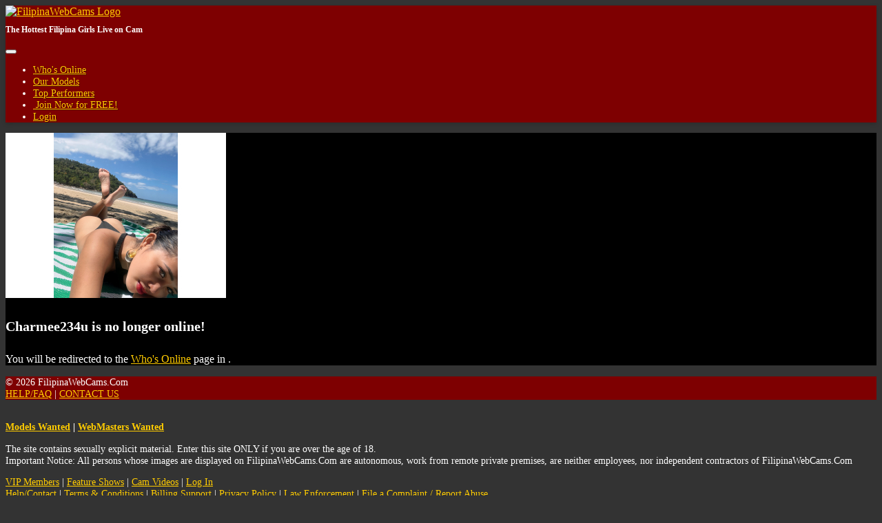

--- FILE ---
content_type: text/html; charset=UTF-8
request_url: https://filipinawebcams.com/chat.php?context=free&model_id=204444&model=Charmee234u
body_size: 3592
content:
<!doctype html>
<html lang="en">
    <head>
        <title>FilipinaWebCams - Charmee234u&#039;s Live Free Chat</title><meta charset="utf-8"><meta name="viewport" content="width=device-width, initial-scale=1, maximum-scale=1, shrink-to-fit=no"><meta name="description" content="Live filipina camgirls from the Philippines. Sexy asian models live on webcam for private chat.  Free Filipina Webcam Chat.  Free Asian Babe Cams.  Live now. - Charmee234u&#039;s Free Chat Room"><meta name="keywords" content="filipina webcams,filipina webcam,filipinawebcams,mybabecams,asianbabecams,babe cams,live filipina girls,live asian girls,live asian sex,live asian chat"><meta name="classification" content="Adult"><meta name="rating" content="RTA-5042-1996-1400-1577-RTA"><meta name="revisit-after" content="7 days">
            <link rel="apple-touch-icon" sizes="180x180" href="https://filipinawebcams.com/shared/images/icons/apple-icon-180x180.png">
            <link rel="icon" type="image/png" sizes="192x192" href="https://filipinawebcams.com/shared/images/icons/android-icon-192x192.png">
            <link rel="mask-icon" href="https://filipinawebcams.com/shared/images/icons/safari-pinned-tab.svg" color="#5bbad5">
            <link rel="icon" type="image/png" sizes="32x32" href="https://filipinawebcams.com/shared/images/icons/favicon-32x32.png">
            <link rel="icon" type="image/png" sizes="16x16" href="https://filipinawebcams.com/shared/images/icons/favicon-16x16.png">
            <link rel="manifest" href="https://filipinawebcams.com/site.webmanifest">
            <meta name="msapplication-TileColor" content="#2b5797">
            <meta name="msapplication-TileImage" content="https://filipinawebcams.com/shared/images/icons/ms-icon-144x144.png">
            <meta name="msapplication-config" content="https://filipinawebcams.com/browserconfig.xml">
            <meta name="theme-color" content="#2b5797"><link rel="stylesheet" href="https://filipinawebcams.com/shared/modules/fontawesome/fontawesome-free-5.14.0-web/css/all.min.css"><link rel="stylesheet" href="https://filipinawebcams.com/shared/modules/bootstrap/bootstrap-4.3.1-dist/css/bootstrap.min.css"><link rel="stylesheet" href="https://filipinawebcams.com/shared/css/global.css?ts=2025123012019"><link rel="stylesheet" href="https://filipinawebcams.com/css/main.css?ts=2025123012019"><link rel="stylesheet" href="https://filipinawebcams.com/css/template_1.css?ts=2025123012019"><link rel="stylesheet" href="https://filipinawebcams.com/shared/css/chat.css?ts=2025123012019"><link rel="stylesheet" href="https://filipinawebcams.com/css/chat.css?ts=2025123012019"><style>
        @media (max-width: 1110px) {
            #mainHeader #siteLogoContainer1 #siteSlogan {
                display: none;
            }
        }</style>    </head>

    <body>
        <div id="mainContainer">
            <!-- Main Header -->
            <header id="mainHeader">
                <!-- Fixed navbar -->
                <nav id="headerNavBar" class="navbar navbar-expand-lg navbar-dark">
                    <!-- Brand -->
                    <div class="navbar-brand">
                        <div id="siteLogoContainer1">
                            <a href="https://filipinawebcams.com/onnow.php" title="The Hottest Filipina Girls Live on Cam"><img id="siteHeaderLogo" alt="FilipinaWebCams Logo" src="shared/images/filipinawebcams_logo_default.png?v=20200825"></a>
                            <h1 id="siteSlogan">The Hottest Filipina Girls Live on Cam</h1>
                        </div>
                        <div id="siteLogoContainer2" style="display:none;"></div>
                    </div>

                    <!-- Toggler -->
<button id="navbarMainMenuButton" class="navbar-toggler" type="button" data-toggle="collapse" data-target="#navbarMainMenu" aria-controls="navbarMainMenu" aria-expanded="false" aria-label="Toggle navigation">
    <span class="navbar-toggler-icon"></span>
</button>

<!-- Collapse: Links -->
<div class="collapse navbar-collapse justify-content-end" id="navbarMainMenu">
    <ul class="navbar-nav">
        <li class="nav-item">
            <a class="nav-link" href="https://filipinawebcams.com/onnow.php"><span id="faWhosOnline" class="fas fa-th"></span> Who's Online</a>
        </li>
        <li class="nav-item">
            <a class="nav-link" href="https://filipinawebcams.com/models.php"><span id="faOurModels" class="fas fa-list-ul"></span> Our Models</a>
        </li>
        <li class="nav-item">
            <a class="nav-link" href="https://filipinawebcams.com/topmodels.php"><span id="faTopPerformers" class="fas fa-trophy"></span> Top Performers</a>
        </li>

        
            <li class="nav-item">
                <a class="nav-link" href="https://filipinawebcams.com/signup.php?wid=100131&cid=100&rid=1"><span class="fas fa-user-plus"></span>&nbsp;Join&nbsp;Now for&nbsp;FREE!</a>
            </li>
            <li class="nav-item">
                <a class="nav-link" href="https://filipinawebcams.com/login.php"><span class="fas fa-sign-in-alt"></span> Login</a>
            </li>

        
    </ul>
</div>                </nav>
            </header>

            <!-- Main Body -->

<main id="mainBody" class="container-fluid">
    <div class="container py-3 py-md-5">
    <div class="alert alert-warning mb-0 p-3" role="alert">
        <div class="row">
            <div class="col-auto"><img src="https://imgs.cams247.com/gallery6/204444/profile.jpg" id="modelProfilePhoto" class="img-fluid img-thumbnail shadow"  alt="Charmee234u's Profile Photo"></div>
            <div class="col pt-3"><h4 class="mb-4"><strong>Charmee234u</strong> is no longer online!</h4><p>You will be redirected to the <a href="https://filipinawebcams.com/onnow.php" class="text-danger">Who's Online</a> page in <span id="timerCountDown"></span>.</p></div>
        </div>
    </div>
</div>

<script>
    document.addEventListener("DOMContentLoaded", function(event) {
        timerCountDownRedirect('timerCountDown', 3, 'https://filipinawebcams.com/onnow.php');
    });
</script>        </main>

            <!-- Main Footer -->
            <footer id="mainFooter">
                <div id="footerCopyright" class="container-fluid py-2">
                    <div class="row">
                        <!-- Copyright -->
                        <div class="col-sm">
                            &copy; 2026 FilipinaWebCams.Com                        </div>

                        <!-- Links -->
                        <div class="col-sm-auto text-right">
                            <a href="https://filipinawebcams.com/help.php">HELP/FAQ</a>
                            <span class="px-2">|</span>
                            <a href="https://filipinawebcams.com/support.php?id=email">CONTACT US</a>
                        </div>
                    </div>
                </div>

                <div id="footerDisclaimer" class="container-fluid text-center">
                    <br>
                    <p>
                        <strong>
                        <a href="https://filipinawebcams.com/performers.php" target="_blank">Models Wanted</a>
                        <span class="px-2">|</span>
                        <a href="https://filipinawebcams.com/webmaster.php" target="_blank">WebMasters Wanted</a>
                        </strong>
                    </p>
                    <p>
                        The site contains sexually explicit material. Enter this site ONLY if you are over the age of 18. <br>
                        Important Notice: All persons whose images are displayed on FilipinaWebCams.Com are autonomous, work from
                        remote private premises, are neither employees, nor independent contractors of FilipinaWebCams.Com                    </p>
                    <p id="footerLinks">
                                                <a href="https://filipinawebcams.com/vip.php">VIP Members</a>
                        <span class="px-2">|</span>
                        <a href="https://filipinawebcams.com/fshows.php">Feature Shows</a>
                        <span class="px-2">|</span>
                        <a href="https://filipinawebcams.com/videos.php">Cam Videos</a>
                        <span class="px-2">|</span>
                                                                            <a href="https://filipinawebcams.com/login.php">Log In</a>
                                                <br>
                        <a href="https://filipinawebcams.com/help.php">Help/Contact</a>
                        <span class="px-2">|</span>
                        <a href="https://filipinawebcams.com/support.php?id=terms">Terms & Conditions</a>
                        <span class="px-2">|</span>
                        <a href="https://filipinawebcams.com/help.php">Billing Support</a>
                        <span class="px-2">|</span>
                        <a href="https://filipinawebcams.com/support.php?id=privacy">Privacy Policy</a>
                        <span class="px-2">|</span>
                        <a href="https://filipinawebcams.com/support.php?id=lawpolicy">Law Enforcement</a>
                        <span class="px-2">|</span>
                        <a href="https://filipinawebcams.com/support.php?id=report_abuse">File a Complaint / Report Abuse</a>
                        <br>
                        <a href="https://filipinawebcams.com/support.php?id=2257">18 U.S.C 2257 Record-Keeping Requirements Compliance Statement</a>
                        <br>
                        Please visit <a href="https://www.epoch.com/" target="_blank">Epoch</a>, our authorized sales agent.
                    </p>
                </div>
            </footer>
        </div>
        <!-- END: mainContainer -->

        <!-- Javascripts -->
        
            <noscript>
                <style>
                    #mainBody, #mainFooter {
                        display: none;
                    }
                </style>
                <div id="noscript" class="container" style="max-width: 500px;">
                    <div class="alert alert-warning p-4 my-sm-5 my-3" role="alert">
                        <strong>Javascript Required</strong>
                        <hr class="mt-0">
                        Please enable Javascript to properly display the contents on this site.
                        <div class="text-right mt-3"><a href="" class="btn btn-warning btn-sm-warning text-secondary">Reload Page</a></div>
                    </div>
                </div>
            </noscript>
<!--- Hidden -->
<div>
    <div id="scrollTop" style="display:none;" onclick="goTop()"><span class="fas fa-chevron-circle-up border rounded-circle bg-light text-muted cursorPointer"></span></div>
</div>

<!-- Javascripts -->
    <script src="https://filipinawebcams.com/shared/modules/jquery/jquery-3.6.4.min.js"></script>

<script>
    const URL_ROOT = 'https://filipinawebcams.com/';
    const IS_MOBILE = 0;
    const IS_ANDROID_OS = 0;
    const IS_IOS = 0;
    const PAGE_EXTENSION = 'php';

    </script>

<script src="https://filipinawebcams.com/shared/modules/socketio/4.8.1/socket.io.min.js"></script>

<script src="https://filipinawebcams.com/shared/modules/bootstrap/bootstrap-4.3.1-dist/js/bootstrap.bundle.min.js"></script>



<script src="https://filipinawebcams.com/shared/js/main.min.js?ts=2025123012019"></script>

    <script src="https://filipinawebcams.com/shared/js/chat.min.js?ts=2025123012019"></script>


        <!-- Global Site Tag (gtag.js) - Google Analytics -->
        <script async src="https://www.googletagmanager.com/gtag/js?id=G-TVZ0N2F2K7"></script>
        <script>
            window.dataLayer = window.dataLayer || [];
            function gtag(){dataLayer.push(arguments);}
            gtag("js", new Date());
            gtag("config", "G-TVZ0N2F2K7");
        </script>
    <script>
        let deviceType = 'computer';

        if (0 == 1 || ('ontouchstart' in window && (navigator.maxTouchPoints > 0 || navigator.msMaxTouchPoints > 0))) {
            if (window.screen.width < 640 || window.screen.height < 640) {
                deviceType = 'phone';
            }
            else {
                deviceType = 'tablet';
            }
        }

        $.get(URL_ROOT + 'ajax.php?pid=mob_dev_type&type=' + deviceType + '&ts=1768693705&token=4f860035d886386be370311e6f6293f7', function() {
            if ('chat' == 'chat' && '' != deviceType) {
                location.reload();
            }
        });
    </script>
    </body>
</html>